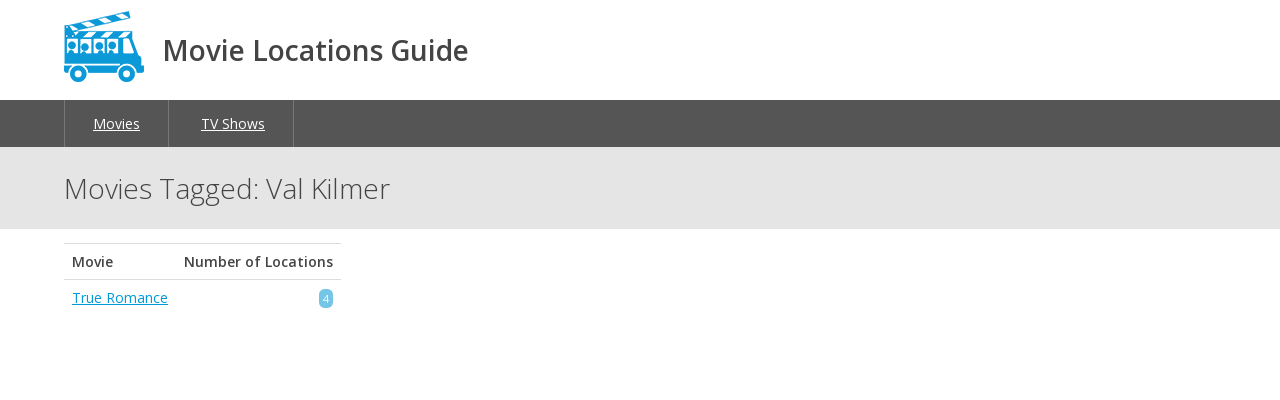

--- FILE ---
content_type: text/html; charset=UTF-8
request_url: http://www.movielocationsguide.com/tag/val-kilmer
body_size: 1082
content:
<!DOCTYPE html>
<html>
<head>
    <meta charset="utf-8">
    <meta name="keywords" content="movie locations guide, movie locations, locations tour, filming locations, filming, locations, shoot, filmed, movie guide" />
    <meta name="description" content="Guide to Movie Locations.  We've got maps and directions to the actual filming locations of your favourite movie." />
    <meta name=viewport content="width=device-width, initial-scale=1">
    <title>Movie Locations Guide: Maps and Directions to Filming Locations</title>
    <link rel="stylesheet" href="/bundles/pdmmovielocationsguide/css/screen.css" />
    <link rel="stylesheet" href="http://fonts.googleapis.com/css?family=Open+Sans:300,400,600" rel="stylesheet" type="text/css">
        </head>
<body>
    <header>
        <div class="container">
            <h1><a href="/">Movie Locations Guide</a></h1>
        </div>
        <nav>
            <ul class="container" id="navlist">
                <li><a href="/movie-locations">Movies</a></li>
                <li><a href="/tv-locations">TV Shows</a></li>
                            </ul>
        </nav>
    </header>
    <div class="breadcrumb">
        <div class="container">
            <h2>Movies Tagged: Val Kilmer</h2>
        </div>
    </div>
<div class="container">
    <div class="inner">
        <main class="movie-list">
            <table>
                <thead>
                <tr>
                    <th>Movie</th>
                    <th>Number of Locations</th>
                </tr>
                </thead>
                                                            <tr>
                            <td>
                                <a href="/true-romance/filming-locations">True Romance</a>
                            </td>
                            <td class="number">
                                <span class="badge">4</span>
                            </td>
                        </tr>
                                                </table>
        </main>
        <aside>

        </aside>
    </div>
</div>
<footer>
    <div class="container">
        <p>Copyright &copy; 2005-2026 Pipedream Media | v2.0.1</p>
    </div>
</footer>
<script>
  (function(i,s,o,g,r,a,m){i['GoogleAnalyticsObject']=r;i[r]=i[r]||function(){
  (i[r].q=i[r].q||[]).push(arguments)},i[r].l=1*new Date();a=s.createElement(o),
  m=s.getElementsByTagName(o)[0];a.async=1;a.src=g;m.parentNode.insertBefore(a,m)
  })(window,document,'script','//www.google-analytics.com/analytics.js','ga');

  ga('create', 'UA-24190688-1', 'auto');
  ga('send', 'pageview');

</script>
</body>
</html>

--- FILE ---
content_type: text/plain
request_url: https://www.google-analytics.com/j/collect?v=1&_v=j102&a=1909391332&t=pageview&_s=1&dl=http%3A%2F%2Fwww.movielocationsguide.com%2Ftag%2Fval-kilmer&ul=en-us%40posix&dt=Movie%20Locations%20Guide%3A%20Maps%20and%20Directions%20to%20Filming%20Locations&sr=1280x720&vp=1280x720&_u=IEBAAEABAAAAACAAI~&jid=119906495&gjid=72269797&cid=583744466.1769902436&tid=UA-24190688-1&_gid=560246086.1769902436&_r=1&_slc=1&z=339684554
body_size: -288
content:
2,cG-GCY5T5Q2C3